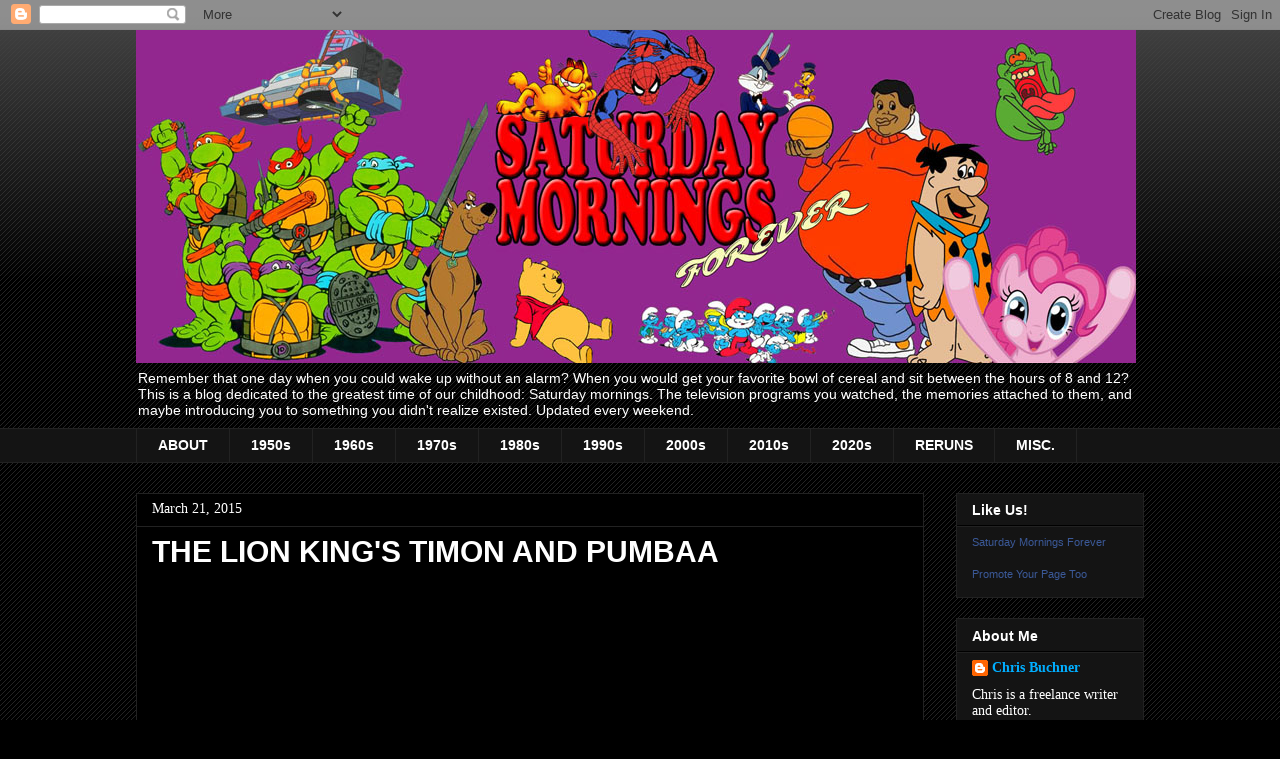

--- FILE ---
content_type: text/html; charset=utf-8
request_url: https://www.google.com/recaptcha/api2/aframe
body_size: 268
content:
<!DOCTYPE HTML><html><head><meta http-equiv="content-type" content="text/html; charset=UTF-8"></head><body><script nonce="k73GrjWKAplJi8mfCUE_fQ">/** Anti-fraud and anti-abuse applications only. See google.com/recaptcha */ try{var clients={'sodar':'https://pagead2.googlesyndication.com/pagead/sodar?'};window.addEventListener("message",function(a){try{if(a.source===window.parent){var b=JSON.parse(a.data);var c=clients[b['id']];if(c){var d=document.createElement('img');d.src=c+b['params']+'&rc='+(localStorage.getItem("rc::a")?sessionStorage.getItem("rc::b"):"");window.document.body.appendChild(d);sessionStorage.setItem("rc::e",parseInt(sessionStorage.getItem("rc::e")||0)+1);localStorage.setItem("rc::h",'1768760059230');}}}catch(b){}});window.parent.postMessage("_grecaptcha_ready", "*");}catch(b){}</script></body></html>